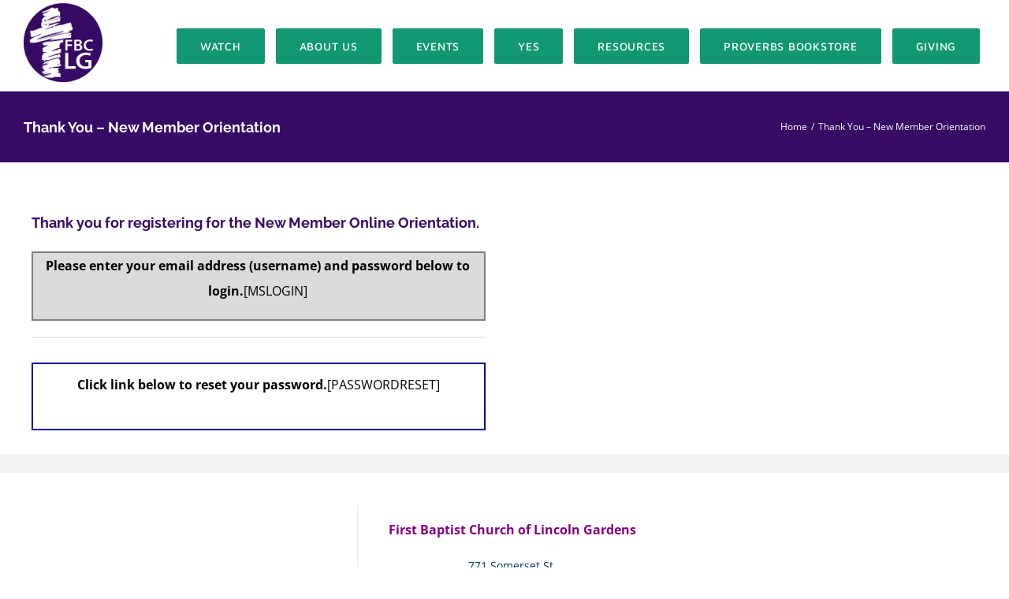

--- FILE ---
content_type: text/css
request_url: https://fbcsomerset.com/wp-content/plugins/youtube-feed-pro/css/sb-youtube.min.css?ver=1.2.1
body_size: 5943
content:
[id^=sb_youtube_].sb_youtube{width:100%;margin:0 auto;padding:0;-webkit-box-sizing:border-box;-moz-box-sizing:border-box;box-sizing:border-box}[id^=sb_youtube_].sb_youtube *{-webkit-box-sizing:border-box;-moz-box-sizing:border-box;box-sizing:border-box}[id^=sb_youtube_].sb_youtube .sbi_inner_item:after,[id^=sb_youtube_].sb_youtube:after{content:"";display:table;clear:both}[id^=sb_youtube_].sb_youtube.sby_fixed_height{overflow:hidden;overflow-y:auto;-webkit-box-sizing:border-box;-moz-box-sizing:border-box;box-sizing:border-box}[id^=sb_youtube_].sb_youtube .sby_items_wrap{width:100%;float:left;line-height:0;font-size:13px;-webkit-box-sizing:border-box;-moz-box-sizing:border-box;box-sizing:border-box}[id^=sb_youtube_].sb_youtube .sby_items_wrap .sby_item,[id^=sb_youtube_].sb_youtube .sby_player_outer_wrap .sby_video_thumbnail_wrap,[id^=sb_youtube_].sb_youtube .sby_player_wrap{display:-moz-inline-stack;display:inline-block;vertical-align:top;zoom:1;max-height:3000px;padding:inherit!important;text-decoration:none;opacity:1;overflow:hidden;-webkit-box-sizing:border-box;-moz-box-sizing:border-box;box-sizing:border-box;-webkit-transition:all .5s ease;-moz-transition:all .5s ease;-o-transition:all .5s ease;-ms-transition:all .5s ease;transition:all .5s ease}[id^=sb_youtube_].sb_youtube .sby_items_wrap .sby_item.sby_no_margin{margin:0!important}[id^=sb_youtube_].sb_youtube .sby_items_wrap .sby_item.sby_transition{opacity:0;max-height:0}[id^=sb_youtube_].sb_youtube.sby_col_0 .sby_items_wrap .sby_item{width:100%}[id^=sb_youtube_].sb_youtube.sby_col_1 .sby_items_wrap .sby_item{width:100%}[id^=sb_youtube_].sb_youtube.sby_col_2 .sby_items_wrap .sby_item{width:50%}[id^=sb_youtube_].sb_youtube.sby_col_3 .sby_items_wrap .sby_item{width:33.33%}[id^=sb_youtube_].sb_youtube.sby_col_4 .sby_items_wrap .sby_item{width:25%}[id^=sb_youtube_].sb_youtube.sby_col_5 .sby_items_wrap .sby_item{width:20%}[id^=sb_youtube_].sb_youtube.sby_col_6 .sby_items_wrap .sby_item{width:16.66%}[id^=sb_youtube_].sb_youtube.sby_col_7 .sby_items_wrap .sby_item{width:14.28%}[id^=sb_youtube_].sb_youtube.sby_col_8 .sby_items_wrap .sby_item{width:12.5%}[id^=sb_youtube_].sb_youtube.sby_col_9 .sby_items_wrap .sby_item{width:11.11%}[id^=sb_youtube_].sb_youtube.sby_col_10 .sby_items_wrap .sby_item{width:10%}.sby-screenreader{text-indent:-9999px!important;display:block!important;width:0!important;height:0!important;line-height:0!important}#sby_lightbox .sby_lb_video_thumbnail_wrap,[id^=sb_youtube_].sb_youtube .sby_player_outer_wrap,[id^=sb_youtube_].sb_youtube .sby_video_thumbnail_wrap{box-sizing:border-box;width:100%;position:relative;float:left}#sby_lightbox .sby_lb_video_thumbnail,#sby_lightbox .sby_video_thumbnail,[id^=sb_youtube_].sb_youtube .sby_video_thumbnail{display:block;position:relative;text-decoration:none;line-height:0;z-index:5}#sby_lightbox .sby_video_thumbnail img,[id^=sb_youtube_].sb_youtube .sby_video_thumbnail img{width:100%;height:auto;border-radius:0}[id^=sb_youtube_].sb_youtube .sby_link{display:none;position:absolute;z-index:1;top:0;right:0;bottom:0;left:0;width:100%;padding:0;background:#333;background:rgba(0,0,0,.6);text-align:center;color:#fff;font-size:12px;line-height:1.1;overflow:hidden}[id^=sb_youtube_].sb_youtube .sby_link.sby_default a,[id^=sb_youtube_].sb_youtube .sby_link.sby_default p,[id^=sb_youtube_].sb_youtube .sby_link.sby_default span{text-shadow:0 0 10px #000}[id^=sb_youtube_].sb_youtube .sby_link .sby_hover_bottom,[id^=sb_youtube_].sb_youtube .sby_link .sby_lightbox_link,[id^=sb_youtube_].sb_youtube .sby_link .sby_playbtn,[id^=sb_youtube_].sb_youtube .sby_link .sby_username a,[id^=sb_youtube_].sb_youtube .sby_link .sby_youtube_link,[id^=sb_youtube_].sb_youtube .sby_link .svg-inline--fa.fa-play{opacity:.9}[id^=sb_youtube_].sb_youtube .sby_link .sby_lightbox_link:hover,[id^=sb_youtube_].sb_youtube .sby_link .sby_playbtn:hover,[id^=sb_youtube_].sb_youtube .sby_link .sby_username a:hover,[id^=sb_youtube_].sb_youtube .sby_link .sby_youtube_link:hover,[id^=sb_youtube_].sb_youtube .sby_link .svg-inline--fa.fa-play:hover{opacity:1}[id^=sb_youtube_].sb_youtube .sby_link_area{position:absolute;top:0;right:0;bottom:0;left:0;z-index:1}[id^=sb_youtube_].sb_youtube .sby_link a{padding:0;text-decoration:none;color:#ddd;color:rgba(255,255,255,.7);line-height:1.1;background:0 0;display:-moz-inline-stack;display:inline-block;vertical-align:top;zoom:1}[id^=sb_youtube_].sb_youtube .sby_link a:active,[id^=sb_youtube_].sb_youtube .sby_link a:hover{color:#fff}[id^=sb_youtube_].sb_youtube .sby_link .sby_lightbox_link{display:block;position:absolute;z-index:2;top:50%;left:50%;margin-top:-24px;margin-left:-21px;padding:0;font-size:49px;font-style:normal!important}[id^=sb_youtube_].sb_youtube .sby_carousel_vid_first .sby_lightbox_link,[id^=sb_youtube_].sb_youtube .sby_type_video .sby_lightbox_link{display:none}[id^=sb_youtube_].sb_youtube .sby_link .sby_youtube_link{font-size:30px;position:absolute;z-index:100;bottom:0;right:2px;padding:8px}[id^=sb_youtube_].sb_youtube .sby_link a:focus,[id^=sb_youtube_].sb_youtube .sby_link a:hover{text-decoration:underline}[id^=sb_youtube_].sb_youtube .sby_player_wrap{z-index:1;width:100%!important;height:100%!important;position:absolute;top:0;left:0}[id^=sb_youtube_].sb_youtube .sby_player_wrap iframe{width:100%!important;height:100%!important}#sby_lightbox .sby_thumbnail_hover,[id^=sb_youtube_].sb_youtube .sby_thumbnail_hover{box-sizing:border-box;opacity:0;display:block;position:absolute;top:0;right:0;bottom:0;left:0;z-index:10;color:#fff;background:#333;background:rgba(0,0,0,.6);transition:opacity .6s ease-in-out;-moz-transition:opacity .6s ease-in-out;-webkit-transition:opacity .6s ease-in-out}[id^=sb_youtube_].sb_youtube.sby_layout_list .sby_item_video_thumbnail .sby_thumbnail_hover{display:none}[id^=sb_youtube_].sb_youtube .sby_current .sby_thumbnail_hover{opacity:1}#sby_lightbox .sby_thumbnail_hover_inner,[id^=sb_youtube_].sb_youtube .sby_thumbnail_hover_inner{display:inline-block;width:100%;height:100%;padding:10px;overflow:hidden}[id^=sb_youtube_].sb_youtube .sby_thumbnail_hover_inner .sby_video_title{font-size:1.2em;line-height:1.2}#sby_lightbox .sby_video_thumbnail:hover .sby_thumbnail_hover,[id^=sb_youtube_].sb_youtube .sby_video_thumbnail:hover .sby_thumbnail_hover{opacity:1;display:block;transition:opacity .2s ease-in-out;-moz-transition:opacity .2s ease-in-out;-webkit-transition:opacity .2s ease-in-out}[id^=sb_youtube_].sb_youtube.sby_layout_list .sby_item_video_thumbnail.sby_video_thumbnail:hover .sby_thumbnail_hover{opacity:0;display:none;transition:none;-moz-transition:none;-webkit-transition:none}[id^=sb_youtube_].sb_youtube .sby_loader{width:20px;height:20px;position:relative;top:50%;left:50%;margin:-10px 0 0 -10px;background-color:#000;background-color:rgba(0,0,0,.5);border-radius:100%;-webkit-animation:sby-sk-scaleout 1s infinite ease-in-out;animation:sby-sk-scaleout 1s infinite ease-in-out}[id^=sb_youtube_].sb_youtube .sb_youtube_header br,[id^=sb_youtube_].sb_youtube .sby_footer br,[id^=sb_youtube_].sb_youtube .sby_items_wrap br{display:none}[id^=sb_youtube_].sb_youtube .sby_bio br,[id^=sb_youtube_].sb_youtube .sby_caption br{display:initial}.sby_footer p{display:inline;padding:0;margin:0}[id^=sb_youtube_].sb_youtube .sby_footer .sby_loader,[id^=sb_youtube_].sb_youtube .sby_item .sby_loader,[id^=sb_youtube_].sb_youtube .sby_player_outer_wrap .sby_loader{position:absolute;margin-top:-11px;background-color:#fff}[id^=sb_youtube_].sb_youtube .sby_item.sby_player_loading,[id^=sb_youtube_].sb_youtube .sby_player_outer_wrap.sby_player_loading{opacity:.8}@-webkit-keyframes sby-sk-scaleout{0%{-webkit-transform:scale(0)}100%{-webkit-transform:scale(1);opacity:0}}@keyframes sby-sk-scaleout{0%{-webkit-transform:scale(0);-ms-transform:scale(0);transform:scale(0)}100%{-webkit-transform:scale(1);-ms-transform:scale(1);transform:scale(1);opacity:0}}#sby_lightbox .fa-spin,[id^=sb_youtube_].sb_youtube .fa-spin{-webkit-animation:fa-spin 2s infinite linear;animation:fa-spin 2s infinite linear}#sby_lightbox .fa-pulse,[id^=sb_youtube_].sb_youtube .fa-pulse{-webkit-animation:fa-spin 1s infinite steps(8);animation:fa-spin 1s infinite steps(8)}@-webkit-keyframes fa-spin{0%{-webkit-transform:rotate(0);transform:rotate(0)}100%{-webkit-transform:rotate(359deg);transform:rotate(359deg)}}@keyframes fa-spin{0%{-webkit-transform:rotate(0);transform:rotate(0)}100%{-webkit-transform:rotate(359deg);transform:rotate(359deg)}}[id^=sb_youtube_].sb_youtube .sb_youtube_header{float:left;clear:both;margin:0 0 15px 0;padding:0;line-height:1.2;width:100%}[id^=sb_youtube_].sb_youtube .sb_youtube_header a{float:left;display:block;width:100%;min-width:100%;text-decoration:none;transition:color .5s ease}@media all and (min-width:480px){[id^=sb_youtube_].sb_youtube .sb_youtube_header.sby_medium .sby_header_img{width:80px;height:80px;border-radius:40px}[id^=sb_youtube_].sb_youtube .sb_youtube_header.sby_medium .sby_header_img img{width:80px;height:80px;border-radius:40px}[id^=sb_youtube_].sb_youtube .sb_youtube_header.sby_medium .sby_header_text h3{font-size:16px}[id^=sb_youtube_].sb_youtube .sb_youtube_header.sby_medium .sby_header_text .sby_bio,[id^=sb_youtube_].sb_youtube .sb_youtube_header.sby_medium .sby_header_text .sby_bio_info{font-size:13px}[id^=sb_youtube_].sb_youtube .sb_youtube_header.sby_medium .sby_header_text .sby_bio,[id^=sb_youtube_].sb_youtube .sb_youtube_header.sby_medium .sby_header_text .sby_bio_info,[id^=sb_youtube_].sb_youtube .sb_youtube_header.sby_medium .sby_header_text h3{margin-left:95px!important;line-height:1.4}[id^=sb_youtube_].sb_youtube .sb_youtube_header.sby_medium .sby_header_text h3{margin-right:-85px!important}[id^=sb_youtube_].sb_youtube .sb_youtube_header.sby_medium .sby_header_text .sby_bio_info{margin-top:4px!important}[id^=sb_youtube_].sb_youtube .sb_youtube_header.sby_medium .sby_header_text.sby_no_bio h3{padding-top:20px!important}[id^=sb_youtube_].sb_youtube .sb_youtube_header.sby_large .sby_header_img{width:120px;height:120px;border-radius:60px}[id^=sb_youtube_].sb_youtube .sb_youtube_header.sby_large .sby_header_img img{width:120px;height:120px;border-radius:60px}[id^=sb_youtube_].sb_youtube .sb_youtube_header.sby_large .sby_header_text h3{font-size:28px}[id^=sb_youtube_].sb_youtube .sb_youtube_header.sby_large .sby_header_text .sby_bio,[id^=sb_youtube_].sb_youtube .sb_youtube_header.sby_large .sby_header_text .sby_bio_info{font-size:13px}[id^=sb_youtube_].sb_youtube .sb_youtube_header.sby_large .sby_header_text .sby_bio,[id^=sb_youtube_].sb_youtube .sb_youtube_header.sby_large .sby_header_text .sby_bio_info,[id^=sb_youtube_].sb_youtube .sb_youtube_header.sby_large .sby_header_text h3{margin-left:140px!important;line-height:1.5}[id^=sb_youtube_].sb_youtube .sb_youtube_header.sby_large .sby_header_text h3{margin-right:-120px!important}[id^=sb_youtube_].sb_youtube .sb_youtube_header.sby_large .sby_header_text .sby_bio_info{margin-top:12px!important}[id^=sb_youtube_].sb_youtube .sb_youtube_header.sby_large .sby_header_text.sby_no_bio h3{padding-top:32px!important}}[id^=sb_youtube_].sb_youtube .sb_youtube_header .sby_header_img{float:left;position:relative;width:50px;margin:0 0 0 -100%!important;overflow:hidden;-moz-border-radius:40px;-webkit-border-radius:40px;border-radius:40px}[id^=sb_youtube_].sb_youtube .sb_youtube_header .sby_header_img img{float:left;margin:0!important;padding:0!important;border:none!important;-moz-border-radius:40px;-webkit-border-radius:40px;border-radius:40px}[id^=sb_youtube_].sb_youtube .sb_youtube_header .sby_header_img_hover{opacity:0;position:absolute;width:100%;top:0;bottom:0;left:0;text-align:center;color:#fff;background:rgba(0,0,0,.75)}[id^=sb_youtube_].sb_youtube .sb_youtube_header .sby_new_logo{position:absolute;top:50%;left:50%;margin-top:-12px;margin-left:-12px;width:24px;height:24px;font-size:24px}[id^=sb_youtube_].sb_youtube .sb_youtube_header .sby_header_img_hover i{overflow:hidden;background:url(../img/small-logo.png) no-repeat 0 0}[id^=sb_youtube_].sb_youtube .sb_youtube_header .sby_header_img_hover{z-index:2;transition:opacity .4s ease-in-out}[id^=sb_youtube_].sb_youtube .sb_youtube_header .sby_fade_in{opacity:1;transition:opacity .2s ease-in-out}[id^=sb_youtube_].sb_youtube .sb_youtube_header .sby_header_img_hover{position:absolute;width:100%;top:0;bottom:0;left:0;text-align:center;color:#fff;background:rgba(0,0,0,.75);-moz-opacity:0;-khtml-opacity:0;opacity:0;border-radius:40px;transition:opacity .2s}[id^=sb_youtube_].sb_youtube .sb_youtube_header a:focus .sby_header_img_hover,[id^=sb_youtube_].sb_youtube .sb_youtube_header a:hover .sby_header_img_hover{opacity:1}[id^=sb_youtube_].sb_youtube .sb_youtube_header .sby_header_text{float:left;width:100%;padding-top:5px}[id^=sb_youtube_].sb_youtube .sb_youtube_header .sby_header_text .sby_bio,[id^=sb_youtube_].sb_youtube .sb_youtube_header .sby_header_text h3{float:left;clear:both;width:auto;margin:0 0 0 60px!important;padding:0!important}[id^=sb_youtube_].sb_youtube .sb_youtube_header h3{font-size:16px;line-height:1.3}[id^=sb_youtube_].sb_youtube .sb_youtube_header p{font-size:13px;line-height:1.3;margin:0;padding:0}[id^=sb_youtube_].sb_youtube p:empty{display:none}[id^=sb_youtube_].sb_youtube .sb_youtube_header .sby_header_text img.emoji{margin-right:3px!important}[id^=sb_youtube_].sb_youtube .sb_youtube_header .sby_header_text.sby_no_bio h3{padding-top:9px!important}[id^=sb_youtube_].sb_youtube .sb_youtube_header .sby_header_text.sby_no_bio .sby_bio_info{clear:both}[id^=sb_youtube_].sb_youtube .sb_youtube_header .sby_header_text.sby_no_bio.sby_has_sub h3{padding-top:0!important}[id^=sb_youtube_].sb_youtube .sby_footer{float:left;clear:both;width:100%;text-align:center}[id^=sb_youtube_].sb_youtube .sby_footer .fa-spinner{display:none;position:absolute;top:50%;left:50%;margin:-8px 0 0 -7px;font-size:15px}[id^=sb_youtube_].sb_youtube .sby_footer{opacity:1;transition:all .5s ease-in}[id^=sb_youtube_].sb_youtube .sby_load_btn .sby_btn_text,[id^=sb_youtube_].sb_youtube .sby_load_btn .sby_loader{opacity:1;transition:all .1s ease-in}[id^=sb_youtube_].sb_youtube .sby_hidden{opacity:0!important}#sby_lightbox .sby_btn a,[id^=sb_youtube_].sb_youtube .sby_btn a,[id^=sb_youtube_].sb_youtube .sby_follow_btn a,[id^=sb_youtube_].sb_youtube .sby_footer .sby_load_btn{display:-moz-inline-stack;display:inline-block;vertical-align:top;zoom:1;padding:7px 14px;margin:5px auto 0 auto;background:#333;border:none;color:#fff;text-decoration:none;font-size:13px;line-height:1.5;-moz-border-radius:4px;-webkit-border-radius:4px;border-radius:4px;-webkit-box-sizing:border-box;-moz-box-sizing:border-box;box-sizing:border-box}#sby_lightbox .sby_btn .sby_cta_button,[id^=sb_youtube_].sb_youtube .sby_btn .sby_cta_button{font-size:16px}[id^=sb_youtube_].sb_youtube .sby_footer .sby_load_btn{position:relative}#sby_lightbox .sby_btn,[id^=sb_youtube_].sb_youtube .sby_btn,[id^=sb_youtube_].sb_youtube .sby_follow_btn{display:-moz-inline-stack;display:inline-block;vertical-align:top;zoom:1;text-align:center}[id^=sb_youtube_].sb_youtube .sby_follow_btn.sby_top{display:block;margin-bottom:5px}#sby_lightbox .sby_btn .sby_cta_button,[id^=sb_youtube_].sb_youtube .sby_btn .sby_cta_button,[id^=sb_youtube_].sb_youtube .sby_follow_btn a{background:#408bd1;color:#fff}#sby_lightbox .sby_btn a,[id^=sb_youtube_].sb_youtube .sby_btn a,[id^=sb_youtube_].sb_youtube .sby_follow_btn a,[id^=sb_youtube_].sb_youtube .sby_footer .sby_load_btn{transition:all .1s ease-in}[id^=sb_youtube_].sb_youtube .sby_footer .sby_load_btn:hover{outline:0;box-shadow:inset 0 0 20px 20px rgba(255,255,255,.25)}#sby_lightbox .sby_btn .sby_cta_button:focus,#sby_lightbox .sby_btn .sby_cta_button:hover,#sby_lightbox .sby_btn a:focus,[id^=sb_youtube_].sb_youtube .sby_btn .sby_cta_button:focus,[id^=sb_youtube_].sb_youtube .sby_btn .sby_cta_button:hover,[id^=sb_youtube_].sb_youtube .sby_btn a:hover,[id^=sb_youtube_].sb_youtube .sby_follow_btn a:focus,[id^=sb_youtube_].sb_youtube .sby_follow_btn a:hover{outline:0;box-shadow:inset 0 0 10px 20px #359dff}#sby_lightbox .sby_btn.sby_custom .sby_cta_button:focus,#sby_lightbox .sby_btn.sby_custom .sby_cta_button:hover,#sby_lightbox .sby_btn.sby_custom a:focus,[id^=sb_youtube_].sb_youtube .sby_btn.sby_custom .sby_cta_button:focus,[id^=sb_youtube_].sb_youtube .sby_btn.sby_custom .sby_cta_button:hover,[id^=sb_youtube_].sb_youtube .sby_btn.sby_custom a:hover,[id^=sb_youtube_].sb_youtube .sby_follow_btn.sby_custom a:focus,[id^=sb_youtube_].sb_youtube .sby_follow_btn.sby_custom a:hover,[id^=sb_youtube_].sb_youtube .sby_footer .sby_load_btn.sby_custom:hover{box-shadow:inset 0 0 20px 20px rgba(255,255,255,.15)}#sby_lightbox .sby_btn a:active,[id^=sb_youtube_].sb_youtube .sby_btn a:active,[id^=sb_youtube_].sb_youtube .sby_follow_btn a:active,[id^=sb_youtube_].sb_youtube .sby_footer .sby_load_btn:active{box-shadow:inset 0 0 10px 20px rgba(0,0,0,.3)}[id^=sb_youtube_].sb_youtube .sby_follow_btn .fa,[id^=sb_youtube_].sb_youtube .sby_follow_btn svg{margin-bottom:-1px;margin-right:7px;font-size:15px}[id^=sb_youtube_].sb_youtube .sby_follow_btn svg{vertical-align:-.125em}[id^=sb_youtube_].sb_youtube .sby_footer .sby_follow_btn{margin-left:5px}@media all and (max-width:640px){[id^=sb_youtube_].sb_youtube.sby_col_3.sby_mob_col_auto .sby_items_wrap .sby_item,[id^=sb_youtube_].sb_youtube.sby_col_4.sby_mob_col_auto .sby_items_wrap .sby_item,[id^=sb_youtube_].sb_youtube.sby_col_5.sby_mob_col_auto .sby_items_wrap .sby_item,[id^=sb_youtube_].sb_youtube.sby_col_6.sby_mob_col_auto .sby_items_wrap .sby_item{width:50%}[id^=sb_youtube_].sb_youtube.sby_col_10 .sby_items_wrap .sby_item,[id^=sb_youtube_].sb_youtube.sby_col_10.sby_mob_col_auto .sby_items_wrap .sby_item,[id^=sb_youtube_].sb_youtube.sby_col_7 .sby_items_wrap .sby_item,[id^=sb_youtube_].sb_youtube.sby_col_7.sby_mob_col_auto .sby_items_wrap .sby_item,[id^=sb_youtube_].sb_youtube.sby_col_8 .sby_items_wrap .sby_item,[id^=sb_youtube_].sb_youtube.sby_col_8.sby_mob_col_auto .sby_items_wrap .sby_item,[id^=sb_youtube_].sb_youtube.sby_col_9 .sby_items_wrap .sby_item,[id^=sb_youtube_].sb_youtube.sby_col_9.sby_mob_col_auto .sby_items_wrap .sby_item{width:25%}[id^=sb_youtube_].sb_youtube.sby_col_2 .sby_items_wrap .sby_item{width:50%}[id^=sb_youtube_].sb_youtube.sby_col_3 .sby_items_wrap .sby_item{width:33.33%}[id^=sb_youtube_].sb_youtube.sby_col_4 .sby_items_wrap .sby_item{width:25%}[id^=sb_youtube_].sb_youtube.sby_col_5 .sby_items_wrap .sby_item{width:20%}[id^=sb_youtube_].sb_youtube.sby_col_6 .sby_items_wrap .sby_item{width:16.66%}[id^=sb_youtube_].sb_youtube.sby_col_7 .sby_items_wrap .sby_item{width:14.28%}[id^=sb_youtube_].sb_youtube.sby_col_8 .sby_items_wrap .sby_item{width:12.5%}[id^=sb_youtube_].sb_youtube.sby_col_9 .sby_items_wrap .sby_item{width:11.11%}[id^=sb_youtube_].sb_youtube.sby_col_10 .sby_items_wrap .sby_item{width:10%}[id^=sb_youtube_].sb_youtube.sby_width_resp{width:100%!important}}@media all and (max-width:480px){[id^=sb_youtube_].sb_youtube.sby_col_10.sby_mob_col_auto .sby_items_wrap .sby_item,[id^=sb_youtube_].sb_youtube.sby_col_3.sby_mob_col_auto .sby_items_wrap .sby_item,[id^=sb_youtube_].sb_youtube.sby_col_4.sby_mob_col_auto .sby_items_wrap .sby_item,[id^=sb_youtube_].sb_youtube.sby_col_5.sby_mob_col_auto .sby_items_wrap .sby_item,[id^=sb_youtube_].sb_youtube.sby_col_6.sby_mob_col_auto .sby_items_wrap .sby_item,[id^=sb_youtube_].sb_youtube.sby_col_7.sby_mob_col_auto .sby_items_wrap .sby_item,[id^=sb_youtube_].sb_youtube.sby_col_8.sby_mob_col_auto .sby_items_wrap .sby_item,[id^=sb_youtube_].sb_youtube.sby_col_9.sby_mob_col_auto .sby_items_wrap .sby_item,[id^=sb_youtube_].sb_youtube.sby_mob_col_1 .sby_items_wrap .sby_item{width:100%}[id^=sb_youtube_].sb_youtube.sby_mob_col_2 .sby_items_wrap .sby_item{width:50%}[id^=sb_youtube_].sb_youtube.sby_mob_col_3 .sby_items_wrap .sby_item{width:33.33%}[id^=sb_youtube_].sb_youtube.sby_mob_col_4 .sby_items_wrap .sby_item{width:25%}[id^=sb_youtube_].sb_youtube.sby_mob_col_5 .sby_items_wrap .sby_item{width:20%}[id^=sb_youtube_].sb_youtube.sby_mob_col_6 .sby_items_wrap .sby_item{width:16.66%}[id^=sb_youtube_].sb_youtube.sby_mob_col_7 .sby_items_wrap .sby_item{width:14.28%}}.sby_lightboxOverlay{position:absolute;top:0;left:0;z-index:9999;background-color:#000;opacity:.9;display:none}.sby_lightbox{position:absolute;left:0;width:100%;z-index:10000;line-height:0;font-weight:400}.sby_lightbox .sby_lb-image{display:block;height:auto;max-width:inherit;-webkit-border-radius:3px;-moz-border-radius:3px;-ms-border-radius:3px;-o-border-radius:3px;border-radius:3px}.sby_lightbox a:active,.sby_lightbox a:focus,.sby_lightbox a:hover{outline:0}.sby_lightbox a img{border:none}.sby_lb-outerContainer{position:relative;background-color:#000;width:250px;height:250px;margin:0 auto 5px auto;-webkit-border-radius:3px;-moz-border-radius:3px;-ms-border-radius:3px;-o-border-radius:3px;border-radius:3px}.sby_lb-outerContainer:after{content:"";display:table;clear:both}.sby_lb-container{position:relative;padding:4px;top:0;left:0;width:100%;height:100%;bottom:0;right:0;-webkit-border-radius:3px;-moz-border-radius:3px;-ms-border-radius:3px;-o-border-radius:3px;border-radius:3px}.sby_lb-loader{position:absolute;top:43%;left:0;height:25%;width:100%;text-align:center;line-height:0}.sby_lb-cancel{display:block;width:32px;height:32px;margin:0 auto;background-color:#666;background-color:rgba(255,255,255,.5);border-radius:100%;-webkit-animation:ctf-sk-scaleout 1s infinite ease-in-out;animation:ctf-sk-scaleout 1s infinite ease-in-out}.sby_lb-nav{top:0;left:0;width:100%;z-index:10}.sby_lb-container>.nav{left:0}.sby_lb-nav a{position:absolute;z-index:100;top:0;height:90%;outline:0;background-image:url([data-uri])}.sby_lb-next,.sby_lb-prev{height:100%;cursor:pointer;display:block}.sby_lb-nav a.sby_lb-prev{width:50px;left:-70px;padding-left:10px;padding-right:10px;float:left;opacity:.5;-webkit-transition:opacity .2s;-moz-transition:opacity .2;-o-transition:opacity .2s;transition:opacity .2s}.sby_lb-nav a.sby_lb-prev:hover{opacity:1}.sby_lb-nav a.sby_lb-next{width:50px;right:-70px;padding-left:10px;padding-right:10px;float:right;opacity:.5;-webkit-transition:opacity .2s;-moz-transition:opacity .2s;-o-transition:opacity .2s;transition:opacity .2s}.sby_lb-nav a.sby_lb-next:hover{opacity:1}.sby_lb-nav span{display:block;top:55%;position:absolute;left:20px;width:34px;height:45px;margin:-25px 0 0 0;background:url(../img/sby-sprite.png) no-repeat}.sby_lb-nav a.sby_lb-prev span{background-position:-53px 0}.sby_lb-nav a.sby_lb-next span{left:auto;right:20px;background-position:-18px 0}.sby_lb-dataContainer{margin:0 auto;padding-top:5px;width:100%;font-family:"Open Sans",Helvetica,Arial,sans-serif;-moz-border-radius-bottomleft:4px;-webkit-border-bottom-left-radius:4px;border-bottom-left-radius:4px;-moz-border-radius-bottomright:4px;-webkit-border-bottom-right-radius:4px;border-bottom-right-radius:4px}.sby_lb-dataContainer:after{content:"";display:table;clear:both}.sby_lb-data{padding:0 4px;color:#ccc}.sby_lb-data .sby_lb-details{width:85%;float:left;text-align:left;line-height:1.1}.sby_lb-data .sby_lb-caption{float:left;font-size:13px;font-weight:400;line-height:1.3;padding-bottom:3px;color:#ccc;word-wrap:break-word;-webkit-hyphens:auto;-moz-hyphens:auto;hyphens:auto}.sby_lb-data .sby_lb-caption .ctf-screename-sep,.sby_lb-data .sby_lb-caption a{color:#ccc;font-weight:700;text-decoration:none}.sby_lb-data .sby_lb-caption a:hover{color:#fff;text-decoration:underline}.sby_lb-data .sby_lb-caption .sby_lightbox_username{float:left;width:100%;color:#ccc;padding-bottom:0;display:block;margin:0 0 5px 0}.sby_lb-data .sby_lb-caption .sby_lightbox_username{color:#ccc}.sby_lb-data .sby_lb-caption .sby_lightbox_username:hover p{color:#fff;text-decoration:underline}.sby_lightbox .sby_lightbox_username img{float:left;border:none;width:48px;height:48px;margin-right:10px;background:#666;-moz-border-radius:5px;-webkit-border-radius:5px;border-radius:5px}.sby_lightbox_username p{float:left;margin:0;padding:0;color:#ccc;line-height:32px;font-weight:700;font-size:13px;text-align:left}.sby_lb-data .ctf-caption-text{width:100%;margin-left:58px;padding-top:3px}.sby_lb-data .sby_lb-caption .ctf-author-screenname,.sby_lb-data .sby_lb-caption .ctf-tweet-date{font-weight:400}.sby_lb-data .sby_lb-info{width:100%;float:left;clear:both}.sby_lb-data .sby_lb-number{display:block;float:left;clear:both;padding:5px 0 15px 0;font-size:12px;color:#999}.sby_lb-data .sby_lb-close{display:block;float:right;width:30px;height:30px;background:url(../img/close.png) top right no-repeat;text-align:right;outline:0;opacity:.7;-webkit-transition:opacity .2s;-moz-transition:opacity .2s;-o-transition:opacity .2s;transition:opacity .2s}.sby_lb-data .sby_lb-close:hover{cursor:pointer;opacity:1}.sby_lb-nav{height:auto}.sby_lb-container{padding:0}.sby_lb-container iframe{position:absolute;top:0;left:0;width:100%;height:100%;z-index:1}#sby_lightbox .sby_lightbox_action{float:left;position:relative;padding:0 0 0 10px;margin:5px 0 0 10px;border-left:1px solid #666;font-size:12px}#sby_lightbox .sby_lightbox_action a{display:block;float:left;color:#999;text-decoration:none}#sby_lightbox .sby_lightbox_action a:focus,#sby_lightbox .sby_lightbox_action a:hover{color:#fff}#sby_lightbox .sby_lightbox_action .fa,#sby_lightbox .sby_lightbox_action svg{margin-right:5px}#sby_lightbox .sby_lightbox_action.sby_youtube .fa{font-size:13px}#sby_lightbox .sby_tooltip_social a svg{font-size:19px;padding:3px 4px;margin:auto}#sby_lightbox .sby_lightbox_tooltip{display:none;position:absolute;width:100px;bottom:22px;left:0;padding:5px 10px;margin:0;background:rgba(255,255,255,.9);color:#222;font-size:12px;line-height:1.3;-moz-border-radius:4px;-webkit-border-radius:4px;border-radius:4px;box-shadow:0 0 10px rgba(0,0,0,.4);-moz-box-shadow:0 0 10px rgba(0,0,0,.4);-webkit-box-shadow:0 0 10px rgba(0,0,0,.4);-webkit-box-sizing:border-box;-moz-box-sizing:border-box;box-sizing:border-box}#sby_lightbox .sby_lightbox_tooltip .fa-play{position:absolute;font-size:8px;bottom:-6px;left:36px;color:rgba(255,255,255,.9)}#sby_lightbox .sby_tooltip_social a .fa{font-size:16px;margin:0;padding:5px}#sby_lightbox .sby_tooltip_social a#sby_facebook_icon .fa,#sby_lightbox .sby_tooltip_social a#sby_pinterest_icon .fa,#sby_lightbox .sby_tooltip_social a#sby_twitter_icon .fa{padding-top:4px;font-size:18px}#sby_lightbox #sby_mod_box{width:280px;padding:5px 10px 7px 10px}#sby_lightbox .sby_tooltip_social{width:172px;padding:5px 5px 4px 5px}#sby_lightbox .sby_tooltip_social a{color:#333;-moz-border-radius:4px;-webkit-border-radius:4px;border-radius:4px}#sby_lightbox .sby_lightbox_action #sby_facebook_icon:hover{background:#3b5998}#sby_lightbox .sby_lightbox_action #sby_twitter_icon:hover{background:#00aced}#sby_lightbox .sby_lightbox_action #sby_google_icon:hover{background:#dd4b39}#sby_lightbox .sby_lightbox_action #sby_linkedin_icon:hover{background:#007bb6}#sby_lightbox .sby_lightbox_action #sby_pinterest_icon:hover{background:#cb2027}#sby_lightbox .sby_lightbox_action #sby_email_icon:hover{background:#333}.sby_lb-dataContainer,.sby_lb-outerContainer{min-width:450px}@media all and (max-width:450px){.sby_lb-dataContainer,.sby_lb-outerContainer{min-width:0}}.sby_lightbox .sby_lb-image{display:block;height:auto;max-width:inherit;margin:0 auto;-webkit-border-radius:0;-moz-border-radius:0;-ms-border-radius:0;-o-border-radius:0;border-radius:0}#sby_mod_error{display:none;border:1px solid #ddd;background:#eee;color:#333;margin:10px 0 0;padding:10px 15px;font-size:13px;text-align:center;clear:both;margin-bottom:10px;-moz-border-radius:4px;-webkit-border-radius:4px;border-radius:4px}#sby_mod_error p{padding:5px 0!important;margin:0!important;line-height:1.3!important}#sby_mod_error ol,#sby_mod_error ul{padding:5px 0 5px 20px!important;margin:0!important}#sby_mod_error li{padding:1px 0!important;margin:0!important}#sby_mod_error span{font-size:12px}[id^=sb_youtube_].sb_youtube svg:not(:root).svg-inline--fa,[id^=sb_youtube_].sb_youtube_lightbox svg:not(:root).svg-inline--fa{box-sizing:unset;overflow:visible;width:1em}[id^=sb_youtube_].sb_youtube .svg-inline--fa.fa-w-16{width:16px}[id^=sb_youtube_].sb_youtube .svg-inline--fa,[id^=sb_youtube_].sb_youtube_lightbox .svg-inline--fa{display:inline-block;font-size:inherit;height:1em;overflow:visible;vertical-align:-.125em}[id^=sb_youtube_].sb_youtube.sby_player_loaded .sby_player_outer_wrap .sby_video_thumbnail,[id^=sb_youtube_].sb_youtube.sby_player_loaded.sby_layout_list .sby_video_thumbnail{z-index:-1!important}[id^=sb_youtube_].sb_youtube .sby_info p{width:100%;clear:both;padding:5px 5px 2px 5px!important;margin:0;line-height:1.2;-webkit-box-sizing:border-box;-moz-box-sizing:border-box;box-sizing:border-box}#sby_lightbox .sby_video_title,[id^=sb_youtube_].sb_youtube .sby_caption,[id^=sb_youtube_].sb_youtube .sby_date,[id^=sb_youtube_].sb_youtube .sby_ls_message,[id^=sb_youtube_].sb_youtube .sby_video_title{word-wrap:break-word;-webkit-hyphens:auto;-moz-hyphens:auto;hyphens:auto}[id^=sb_youtube_].sb_youtube .sby_caption_wrap,[id^=sb_youtube_].sb_youtube .sby_info>p,[id^=sb_youtube_].sb_youtube .sby_thumbnail_hover_inner>p{padding:0!important;margin-top:0;line-height:1.3;font-size:1em}[id^=sb_youtube_].sb_youtube .sby_info .sby_video_title_wrap{font-size:1.2em}[id^=sb_youtube_].sb_youtube .sby_ls_message_wrap,[id^=sb_youtube_].sb_youtube .sby_thumbnail_hover_inner .sby_ls_message_wrap{display:block;line-height:1}[id^=sb_youtube_].sb_youtube .sby_ls_message{display:inline-block;padding:3px 5px;background:#408bd1;color:#fff;font-weight:700;line-height:1;border-radius:5px;transition:all .1s ease-in}[id^=sb_youtube_].sb_youtube .sby_video_title{font-weight:700}[id^=sb_youtube_].sb_youtube .sby_info .sby_meta{margin-bottom:10px}[id^=sb_youtube_].sb_youtube .sby_info .sby_ls_message_wrap,[id^=sb_youtube_].sb_youtube .sby_info .sby_stats{margin-bottom:8px}[id^=sb_youtube_].sb_youtube .sby_meta>span+span:before{content:"•";margin:0 4px}[id^=sb_youtube_].sb_youtube .sby_meta span,[id^=sb_youtube_].sb_youtube .sby_stats span{font-size:1em;white-space:nowrap}[id^=sb_youtube_].sb_youtube .sby_stats>span{margin-right:8px}[id^=sb_youtube_].sb_youtube .sby_info{width:100%;float:left;clear:both;margin-top:10px;text-decoration:none;color:#666;text-align:center}[id^=sb_youtube_].sb_youtube .sby_no_space{margin:0;padding:0}[id^=sb_youtube_].sb_youtube .sby_item_caption_wrap{color:#666;text-align:center}[id^=sb_youtube_].sb_youtube .sby_video_thumbnail:hover .sby_play_btn{opacity:.5}[id^=sb_youtube_].sb_youtube .sby_play_btn{position:absolute;z-index:1;left:50%;bottom:50%;top:50%;right:50%;margin-top:-25px;margin-left:-28px;color:#fff;width:57px;height:50px;opacity:1;transition:opacity .2s ease-in-out;-moz-transition:opacity .2s ease-in-out;-webkit-transition:opacity .2s ease-in-out}[id^=sb_youtube_].sb_youtube .sby_play_btn_bg{display:block;position:absolute;z-index:-1;top:17px;left:22px;width:0;height:0;border:0 solid transparent;border-bottom-width:9px;border-top-width:9px;border-left:16px solid #fff}[id^=sb_youtube_].sb_youtube .sby_play_btn svg:not(:root).svg-inline--fa{width:57px;height:auto;opacity:.75}[id^=sb_youtube_].sb_youtube .sby_play_btn i,[id^=sb_youtube_].sb_youtube .sby_play_btn svg{color:#000}[id^=sb_youtube_].sb_youtube.sby_medium .sby_play_btn{margin-top:-20px;margin-left:-22px;width:45px;height:40px}[id^=sb_youtube_].sb_youtube.sby_medium .sby_play_btn_bg{top:13px;left:18px;border-bottom-width:7px;border-top-width:7px;border-left:12px solid #fff}[id^=sb_youtube_].sb_youtube.sby_medium .sby_play_btn svg:not(:root).svg-inline--fa{width:45px}[id^=sb_youtube_].sb_youtube.sby_small .sby_play_btn{margin-top:-16px;margin-left:-18px;width:36px;height:32px}[id^=sb_youtube_].sb_youtube.sby_small .sby_play_btn_bg{top:10px;left:14px;border-bottom-width:6px;border-top-width:6px;border-left:10px solid #fff}[id^=sb_youtube_].sb_youtube.sby_small .sby_play_btn svg:not(:root).svg-inline--fa{width:36px}[id^=sb_youtube_].sb_youtube .sby_meta .sby_loader,[id^=sb_youtube_].sb_youtube .sby_stats .sby_loader{position:relative;display:inline-block;left:auto;top:5px}[id^=sb_youtube_].sb_youtube .sby_stats .sby_loader{margin-left:0}@media all and (min-width:481px){[id^=sb_youtube_].sb_youtube .sby_info_side .sby_item .sby_item_video_thumbnail_wrap{clear:none;width:48%;margin-right:2%}[id^=sb_youtube_].sb_youtube .sby_info_side .sby_item .sby_info{clear:none;margin-top:0;width:50%}[id^=sb_youtube_].sb_youtube .sby_info_side .sby_item .sby_info,[id^=sb_youtube_].sb_youtube .sby_info_side .sby_item .sby_item_caption_wrap{text-align:left}[id^=sb_youtube_].sb_youtube .sby_info p{padding:0!important}[id^=sb_youtube_].sb_youtube .sby_info_side .sby_meta span{margin-left:0!important}}#sby_lightbox .sby_thumbnail_hover_inner>span,[id^=sb_youtube_].sb_youtube .sby_thumbnail_hover_inner>span{display:block;line-height:1.2;margin-bottom:5px;text-align:center}.sby_lb-data .sby_lb-caption a{color:#ccc;font-weight:700;text-decoration:none}.sby_lb-commenter:hover,.sby_lb-data .sby_lb-caption a:hover{color:#fff;text-decoration:underline}.sby_lb-data .sby_lb-caption .sby_lightbox_username{float:left;width:100%;color:#ccc;padding-bottom:0;display:block;margin:0 0 5px 0}.sby_lb-data .sby_lb-caption .sby_lightbox_username:hover p{color:#fff;text-decoration:underline}.sby_lightbox .sby_lightbox_username img{float:left;border:none;width:32px;height:32px;margin-right:10px;background:#666;-moz-border-radius:40px;-webkit-border-radius:40px;border-radius:40px}.sby_lightbox_username p{float:left;margin:0;padding:0;color:#ccc;line-height:32px;font-weight:700;font-size:16px}.sby_cta_wrap{box-sizing:border-box;display:none;position:absolute;right:0;left:0;bottom:57px;width:100%;height:160px;background:#000;margin:auto;z-index:50;padding:0;border-radius:10px}.sby_cta_inner_wrap img{display:block}.sby_cta_state_ended,.sby_cta_state_paused{display:block}#sby_lightbox .sby_cta_item,[id^=sb_youtube_].sb_youtube .sby_cta_item{width:50%;float:left;font-size:13px}#sby_lightbox .sby_cta_cols_1 .sby_cta_item,[id^=sb_youtube_].sb_youtube .sby_cta_cols_1 .sby_cta_item{width:100%}#sby_lightbox .sby_cta_item .sby_btn_wrap,[id^=sb_youtube_].sb_youtube .sby_cta_item .sby_btn_wrap{display:flex;justify-content:center}#sby_lightbox .sby_cta_item .sby_btn,[id^=sb_youtube_].sb_youtube .sby_cta_item .sby_btn{align-self:center}@media all and (min-width:481px){.sby_cta_wrap{padding:12px 16px 16px;bottom:49px}}[id^=sb_youtube_].sb_youtube .sby_items_wrap.sby_carousel{display:none;width:100%;-webkit-tap-highlight-color:transparent;direction:ltr;position:relative;z-index:1}.sby_carousel .sby_info,.sby_carousel .sby_owl2row-item{display:none}.sby_carousel_2_row .sby_carousel .sby_item{width:100%!important}.sby-owl-stage{position:relative;-ms-touch-action:pan-Y;-moz-backface-visibility:hidden}.sby-owl-stage:after{content:".";display:block;clear:both;visibility:hidden;line-height:0;height:0}.sby-owl-stage-outer{position:relative;overflow:hidden;-webkit-transform:translate3d(0,0,0)}.sby-owl-item,.sby-owl-wrapper{-webkit-backface-visibility:hidden;-moz-backface-visibility:hidden;-ms-backface-visibility:hidden;-webkit-transform:translate3d(0,0,0);-moz-transform:translate3d(0,0,0);-ms-transform:translate3d(0,0,0)}.sby-owl-item{position:relative;min-height:1px;padding:0 5px;padding:0;float:left;-webkit-backface-visibility:hidden;-webkit-tap-highlight-color:transparent;-webkit-touch-callout:none}.sby-owl-item img{display:block;width:100%}.sby-owl-dots.disabled,.sby-owl-nav.disabled{display:none}.sby-owl-dot,.sby-owl-nav .sby-owl-next,.sby-owl-nav .sby-owl-prev{cursor:pointer;cursor:hand;-webkit-user-select:none;-khtml-user-select:none;-moz-user-select:none;-ms-user-select:none;user-select:none}.sby-owl-carousel.sby-owl-loaded{display:block}.sby-owl-carousel.sby-owl-loading{opacity:0;display:block}.sby-owl-carousel.sby-owl-hidden{opacity:0}.sby-owl-carousel.sby-owl-refresh .sby-owl-item{visibility:hidden}.sby-owl-carousel.sby-owl-drag .sby-owl-item{-webkit-user-select:none;-moz-user-select:none;-ms-user-select:none;user-select:none}.sby-owl-carousel.sby-owl-grab{cursor:move;cursor:grab}.sby-owl-carousel.sby-owl-rtl{direction:rtl}.sby-owl-carousel.sby-owl-rtl .sby-owl-item{float:right}.sby-owl-height{transition:height .5s ease-in-out}.sby-owl-item .sby-owl-lazy{opacity:0;transition:opacity .4s ease}.sby-owl-item img.sby-owl-lazy{transform-style:preserve-3d}.sby-owl-video-wrapper{position:relative;height:100%;background:#000}.sby-owl-video-play-icon{position:absolute;height:80px;width:80px;left:50%;top:50%;margin-left:-40px;margin-top:-40px;background:url(owl.video.play.png) no-repeat;cursor:pointer;z-index:1;-webkit-backface-visibility:hidden;transition:transform .1s ease}.sby-owl-video-play-icon:hover{-ms-transform:scale(1.3,1.3);transform:scale(1.3,1.3)}.sby-owl-video-playing .sby-owl-video-play-icon,.sby-owl-video-playing .sby-owl-video-tn{display:none}.sby-owl-video-tn{opacity:0;height:100%;background-position:center center;background-repeat:no-repeat;background-size:contain;transition:opacity .4s ease}.sby-owl-video-frame{position:relative;z-index:1;height:100%;width:100%}.sby-owl-nav{margin-top:10px;text-align:center;-webkit-tap-highlight-color:transparent}.sby-owl-nav{margin-top:0}.sby-owl-nav .disabled{opacity:.5;cursor:default}.sby-owl-nav.disabled+.sby-owl-dots{margin-top:10px}.sby-owl-dots{text-align:center;-webkit-tap-highlight-color:transparent;padding:5px 0;margin-top:5px}.sby-owl-dots .sby-owl-dot{display:inline-block;zoom:1}.sby-owl-dots .sby-owl-dot span{display:block;width:12px;height:12px;margin:5px 7px;background:#333;filter:Alpha(Opacity=25);opacity:.25;-webkit-backface-visibility:visible;transition:opacity .1s ease;border-radius:30px}.sby-owl-dots .sby-owl-dot.active span,.sby-owl-dots .sby-owl-dot:hover span{filter:Alpha(Opacity=100);opacity:1}.sby-owl-item{display:inline-block;vertical-align:top}.sby-owl-stage-outer{overflow-x:hidden;overflow-y:hidden}.sby-owl-item>div{width:100%!important}.sby-post-links{max-width:100%}.sby-owl-item{box-sizing:border-box}.sby-owl-nav>div{position:absolute;top:50%;font-size:14px;display:inline-block;background:rgba(255,255,255,.3);padding:6px 6px 6px 8px;border-radius:50%;margin-top:-15px;color:#000;box-shadow:0 0 5px 0 rgba(0,0,0,.2);-webkit-transition:all .5s;-moz-transition:all .5s;-o-transition:all .5s;transition:all .5s}.sby_carousel:hover .sby-owl-nav>div{background:rgba(255,255,255,.5);box-shadow:0 0 5px 0 rgba(0,0,0,.5);-webkit-transform:scale(1.1);-moz-transform:scale(1.1);-ms-transform:scale(1.1);-o-transform:scale(1.1);transform:scale(1.1)}.sby_carousel:hover .sby-owl-nav>div:hover{cursor:pointer;background:#fff}.sby-owl-nav .sby-owl-prev{margin-left:7px;padding:6px 8px 6px 6px;left:0}.sby-owl-nav .sby-owl-next{margin-right:7px;right:0}[id^=sb_youtube_].sb_youtube .sby_carousel .sby-owl-nav .svg-inline--fa{height:1.2em}[id^=sb_youtube_].sb_youtube.sby_youtube_feed_single .sby_info{text-align:left}#sby_sf_results_wrap:after{display:table;content:"";clear:both}.sby_sf_results_wrap{margin-top:30px}.sby_sf_result{float:left;margin-bottom:30px}@media all and (min-width:481px){.sby_sf_thumb_wrap{float:left;width:49%}.sby_sf_info_wrap{float:left;width:49%;margin-left:2%}}.sby_sf_info_wrap h3{margin-top:0;font-size:20px}.sby_sf_info_wrap p{margin-top:0;font-size:1em}.sby_header_type_generic .sby_header_img{background:#333;color:#fff;width:50px;height:50px;position:relative}.sby_header_type_generic .sby_header_icon{display:block;color:#fff;opacity:.9;-webkit-transition:background .6s linear,color .6s linear;-moz-transition:background .6s linear,color .6s linear;-ms-transition:background .6s linear,color .6s linear;-o-transition:background .6s linear,color .6s linear;transition:background .6s linear,color .6s linear}.sby_header_type_generic:hover .sby_header_icon{display:block;opacity:1;-webkit-transition:background .2s linear,color .2s linear;-moz-transition:background .2s linear,color .2s linear;-ms-transition:background .2s linear,color .2s linear;-o-transition:background .2s linear,color .2s linear;transition:background .2s linear,color .2s linear}[id^=sb_youtube_].sb_youtube .sb_youtube_header .sby_subscribers{display:block;margin-left:60px;font-size:14px;line-height:1.3;padding-top:3px;vertical-align:top}[id^=sb_youtube_].sb_youtube .sb_youtube_header .sby_has_bio h3:after{content:'•';margin:0 6px}[id^=sb_youtube_].sb_youtube .sb_youtube_header .sby_no_bio .sby_subscribers{display:inline-block;clear:left;float:left;margin:0 0 0 60px!important;padding-top:0}#sby_blank.sby_item,#sby_player_blank{opacity:0}iframe.sby_live_player{height:0!important;width:0!important;visibility:hidden!important}[id^=sb_youtube_].sb_youtube .sby_play_btn i,[id^=sb_youtube_].sb_youtube .sby_play_btn svg{color:#000}

--- FILE ---
content_type: application/javascript
request_url: https://ada.getprecise.net/embed-scripts/0ad051da-af9a-4ede-ab08-c80e1c4f534f
body_size: 1177
content:
var link = document.createElement('link');

link.setAttribute('rel', 'stylesheet');
link.setAttribute('type', 'text/css');
link.setAttribute('href', 'https://ada.getprecise.net/css/widget.css?v=1.6.0');

document.getElementsByTagName('head')[0].appendChild(link);







function AdaBundleGoogleTranslateElementInit(lang){
  lang=lang||'fr';
  new google.translate.TranslateElement({pageLanguage:'en'},'adabundle-translate-element');
}







var noopFn = () => {}

function loadScript(src, onLoad = noopFn, onError = noopFn) {
  var script = document.createElement('script');

  script.setAttribute('type', 'text/javascript');
  script.setAttribute('src', src);
  script.setAttribute('crossorigin','anonymous');
  script.setAttribute('async', true);
  document.getElementsByTagName('head')[0].appendChild(script);

  script.onload = onLoad;
  script.onerror = onError;
}


var script = document.createElement('script');

script.setAttribute('type', 'text/javascript');
script.setAttribute('src', 'https://ada.getprecise.net/js/dist/widget.js?v=1.6.0');
script.setAttribute('crossorigin','anonymous');
// Get embed-id from the initial embed script and add it to script tags
script.setAttribute('embed-id', document.currentScript.getAttribute('embed-id'));

document.getElementsByTagName('head')[0].appendChild(script);
loadScript("https://ada.getprecise.net/js/googleTranslate.js?cb=AdaBundleGoogleTranslateElementInit&amp;v=1.6.0", function() {
  setTimeout(AdaBundleGoogleTranslateElementInit, 1000);
}, console.error);

